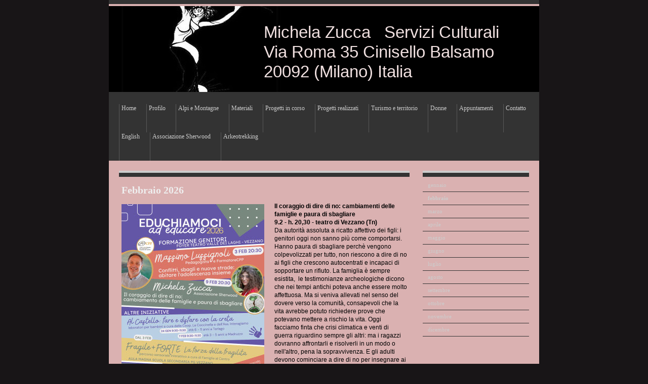

--- FILE ---
content_type: text/html; charset=UTF-8
request_url: https://www.michelazucca.net/appuntamenti/febbraio/
body_size: 5964
content:
<!DOCTYPE html>
<html lang="it-IT"><head>
    <meta charset="utf-8"/>
    <link rel="dns-prefetch preconnect" href="https://u.jimcdn.com/" crossorigin="anonymous"/>
<link rel="dns-prefetch preconnect" href="https://assets.jimstatic.com/" crossorigin="anonymous"/>
<link rel="dns-prefetch preconnect" href="https://image.jimcdn.com" crossorigin="anonymous"/>
<meta http-equiv="X-UA-Compatible" content="IE=edge"/>
<meta name="description" content=""/>
<meta name="robots" content="index, follow, archive"/>
<meta property="st:section" content=""/>
<meta name="generator" content="Jimdo Creator"/>
<meta name="twitter:title" content="Febbraio 2026"/>
<meta name="twitter:description" content="Il coraggio di dire di no: cambiamenti delle famiglie e paura di sbagliare 9.2 - h. 20,30 - teatro di Vezzano (Tn) Da autorità assoluta a ricatto affettivo dei figli: i genitori oggi non sanno più come comportarsi. Hanno paura di sbagliare perchè vengono colpevolizzati per tutto, non riescono a dire di no ai figli che crescono autocentrati e incapaci di sopportare un rifiuto. La famiglia è sempre esistita, le testimonianze archeologiche dicono che nei tempi antichi poteva anche essere molto affettuosa. Ma si veniva allevati nel senso del dovere verso la comunità, consapevoli che la vita avrebbe potuto richiedere prove che potevano mettere a rischio la vita. Oggi facciamo finta che crisi climatica e venti di guerra riguardino sempre gli altri: ma i ragazzi dovranno affrontarli e risolverli in un modo o nell'altro, pena la sopravvivenza. E gli adulti devono cominciare a dire di no per insegnare ai propri figli come evitare il lavaggio del cervello."/>
<meta name="twitter:card" content="summary_large_image"/>
<meta property="og:url" content="http://www.michelazucca.net/appuntamenti/febbraio/"/>
<meta property="og:title" content="Febbraio 2026"/>
<meta property="og:description" content="Il coraggio di dire di no: cambiamenti delle famiglie e paura di sbagliare 9.2 - h. 20,30 - teatro di Vezzano (Tn) Da autorità assoluta a ricatto affettivo dei figli: i genitori oggi non sanno più come comportarsi. Hanno paura di sbagliare perchè vengono colpevolizzati per tutto, non riescono a dire di no ai figli che crescono autocentrati e incapaci di sopportare un rifiuto. La famiglia è sempre esistita, le testimonianze archeologiche dicono che nei tempi antichi poteva anche essere molto affettuosa. Ma si veniva allevati nel senso del dovere verso la comunità, consapevoli che la vita avrebbe potuto richiedere prove che potevano mettere a rischio la vita. Oggi facciamo finta che crisi climatica e venti di guerra riguardino sempre gli altri: ma i ragazzi dovranno affrontarli e risolverli in un modo o nell'altro, pena la sopravvivenza. E gli adulti devono cominciare a dire di no per insegnare ai propri figli come evitare il lavaggio del cervello."/>
<meta property="og:type" content="website"/>
<meta property="og:locale" content="it_IT"/>
<meta property="og:site_name" content="michelazucca"/><title>Febbraio 2026 - michelazucca</title>
<link rel="icon" type="image/png" href="[data-uri]"/>
    
<link rel="canonical" href="https://www.michelazucca.net/appuntamenti/febbraio/"/>

        <script src="https://assets.jimstatic.com/ckies.js.7c38a5f4f8d944ade39b.js"></script>

        <script src="https://assets.jimstatic.com/cookieControl.js.b05bf5f4339fa83b8e79.js"></script>
    <script>window.CookieControlSet.setToOff();</script>

    <style>html,body{margin:0}.hidden{display:none}.n{padding:5px}#emotion-header{position:relative}#emotion-header-logo,#emotion-header-title{position:absolute}</style>

        <link href="https://u.jimcdn.com/cms/o/s5ab8e385fe2bc05d/layout/l88b7081625b7a332/css/main.css?t=1769170025" rel="stylesheet" type="text/css" id="jimdo_main_css"/>
    <link href="https://u.jimcdn.com/cms/o/s5ab8e385fe2bc05d/layout/l88b7081625b7a332/css/layout.css?t=1764675441" rel="stylesheet" type="text/css" id="jimdo_layout_css"/>
    <link href="https://u.jimcdn.com/cms/o/s5ab8e385fe2bc05d/layout/l88b7081625b7a332/css/font.css?t=1769170025" rel="stylesheet" type="text/css" id="jimdo_font_css"/>
<script>     /* <![CDATA[ */     /*!  loadCss [c]2014 @scottjehl, Filament Group, Inc.  Licensed MIT */     window.loadCSS = window.loadCss = function(e,n,t){var r,l=window.document,a=l.createElement("link");if(n)r=n;else{var i=(l.body||l.getElementsByTagName("head")[0]).childNodes;r=i[i.length-1]}var o=l.styleSheets;a.rel="stylesheet",a.href=e,a.media="only x",r.parentNode.insertBefore(a,n?r:r.nextSibling);var d=function(e){for(var n=a.href,t=o.length;t--;)if(o[t].href===n)return e.call(a);setTimeout(function(){d(e)})};return a.onloadcssdefined=d,d(function(){a.media=t||"all"}),a};     window.onloadCSS = function(n,o){n.onload=function(){n.onload=null,o&&o.call(n)},"isApplicationInstalled"in navigator&&"onloadcssdefined"in n&&n.onloadcssdefined(o)}     /* ]]> */ </script>     <script>
// <![CDATA[
onloadCSS(loadCss('https://assets.jimstatic.com/web_oldtemplate.css.8dc49693c43d235ebcc9897c3acb1dd8.css') , function() {
    this.id = 'jimdo_web_css';
});
// ]]>
</script>
<link href="https://assets.jimstatic.com/web_oldtemplate.css.8dc49693c43d235ebcc9897c3acb1dd8.css" rel="preload" as="style"/>
<noscript>
<link href="https://assets.jimstatic.com/web_oldtemplate.css.8dc49693c43d235ebcc9897c3acb1dd8.css" rel="stylesheet"/>
</noscript>
    <script>
    //<![CDATA[
        var jimdoData = {"isTestserver":false,"isLcJimdoCom":false,"isJimdoHelpCenter":false,"isProtectedPage":false,"cstok":"","cacheJsKey":"eb4c932991e4eaf741d3c68fe0b16534c237a641","cacheCssKey":"eb4c932991e4eaf741d3c68fe0b16534c237a641","cdnUrl":"https:\/\/assets.jimstatic.com\/","minUrl":"https:\/\/assets.jimstatic.com\/app\/cdn\/min\/file\/","authUrl":"https:\/\/a.jimdo.com\/","webPath":"https:\/\/www.michelazucca.net\/","appUrl":"https:\/\/a.jimdo.com\/","cmsLanguage":"it_IT","isFreePackage":false,"mobile":false,"isDevkitTemplateUsed":false,"isTemplateResponsive":false,"websiteId":"s5ab8e385fe2bc05d","pageId":253490516,"packageId":3,"shop":{"deliveryTimeTexts":{"1":"consegna in 1-3 giorni ","2":"consegna in 3-5 giorni ","3":"consegna in 5-8 "},"checkoutButtonText":"alla cassa","isReady":false,"currencyFormat":{"pattern":"#,##0.00 \u00a4","convertedPattern":"#,##0.00 $","symbols":{"GROUPING_SEPARATOR":".","DECIMAL_SEPARATOR":",","CURRENCY_SYMBOL":"\u20ac"}},"currencyLocale":"de_DE"},"tr":{"gmap":{"searchNotFound":"L'indirizzo inserito non \u00e8 stato trovato.","routeNotFound":"Non \u00e8 stato possibile calcolare l'itinerario. Forse l'indirizzo di inizio \u00e8 impreciso o troppo lontano dalla meta."},"shop":{"checkoutSubmit":{"next":"Prosegui","wait":"Attendere"},"paypalError":"\u00c8 subentrato un errore. Per favore, riprova!","cartBar":"Carrello ","maintenance":"Questo servizio non \u00e8 al momento raggiungibile. Riprova pi\u00f9 tardi.","addToCartOverlay":{"productInsertedText":"L'articolo \u00e8 stato aggiunto al carrello.","continueShoppingText":"Continua gli acquisti","reloadPageText":"ricarica"},"notReadyText":"Lo shop non \u00e8 ancora completo.","numLeftText":"Non ci sono pi\u00f9 di {:num} esemplari di questo articolo a disposizione.","oneLeftText":"Solo un esemplare di questo prodotto \u00e8 ancora disponibile."},"common":{"timeout":"\u00c8 subentrato un errore. L'azione \u00e8 stata interrotta. Per favore riprova pi\u00f9 tardi."},"form":{"badRequest":"\u00c8 subentrato un errore. La voce non \u00e8 stata inserita. Riprova!"}},"jQuery":"jimdoGen002","isJimdoMobileApp":false,"bgConfig":null,"bgFullscreen":null,"responsiveBreakpointLandscape":767,"responsiveBreakpointPortrait":480,"copyableHeadlineLinks":false,"tocGeneration":false,"googlemapsConsoleKey":false,"loggingForAnalytics":false,"loggingForPredefinedPages":false,"isFacebookPixelIdEnabled":false,"userAccountId":"1f5db7f0-f849-4a76-b945-febe88a69523"};
    // ]]>
</script>

     <script> (function(window) { 'use strict'; var regBuff = window.__regModuleBuffer = []; var regModuleBuffer = function() { var args = [].slice.call(arguments); regBuff.push(args); }; if (!window.regModule) { window.regModule = regModuleBuffer; } })(window); </script>
    <script src="https://assets.jimstatic.com/web.js.58bdb3da3da85b5697c0.js" async="true"></script>
    <script src="https://assets.jimstatic.com/at.js.62588d64be2115a866ce.js"></script>
    
</head>

<body class="body cc-page cc-pagemode-default cc-content-parent" id="page-253490516">

<div id="cc-inner" class="cc-content-parent">
<div id="container" class="cc-content-parent">


    <div id="header">
	   
<div id="emotion-header" data-action="emoHeader" style="background: #A79999;width: 850px; height: 170px;">
            <a href="https://www.michelazucca.net/" style="border: 0; text-decoration: none; cursor: pointer;">
    
    <img src="https://u.jimcdn.com/cms/o/s5ab8e385fe2bc05d/emotion/crop/header.jpg?t=1298756106" id="emotion-header-img" alt=""/>



    


    <strong id="emotion-header-title" style="             left: 36%;             top: 19%;             font:  normal 33px/120% 'Trebuchet MS', Verdana, sans-serif;             color: #F0E0E0;                         ">Michela Zucca   Servizi Culturali
Via Roma 35 Cinisello Balsamo 
20092 (Milano) Italia</strong>
            </a>
        </div>


    </div>

    <div id="navigation">
	   <div class="gutter">
		  <div data-container="navigation"><div class="j-nav-variant-standard"><ul id="mainNav1" class="mainNav1"><li id="cc-nav-view-242970516"><a href="/" class="level_1"><span>Home</span></a></li><li id="cc-nav-view-242970616"><a href="/profilo/" class="level_1"><span>Profilo</span></a></li><li id="cc-nav-view-283433516"><a href="/alpi-e-montagne/" class="level_1"><span>Alpi e Montagne</span></a></li><li id="cc-nav-view-253490316"><a href="/materiali/" class="level_1"><span>Materiali</span></a></li><li id="cc-nav-view-253292316"><a href="/progetti-in-corso/" class="level_1"><span>Progetti in corso</span></a></li><li id="cc-nav-view-253292416"><a href="/progetti-realizzati/" class="level_1"><span>Progetti realizzati</span></a></li><li id="cc-nav-view-242971016"><a href="/turismo-e-territorio/" class="level_1"><span>Turismo e territorio</span></a></li><li id="cc-nav-view-242971116"><a href="/donne/" class="level_1"><span>Donne</span></a></li><li id="cc-nav-view-242971216"><a href="/appuntamenti/" class="parent level_1"><span>Appuntamenti</span></a></li><li id="cc-nav-view-242971516"><a href="/contatto/" class="level_1"><span>Contatto</span></a></li><li id="cc-nav-view-255964316"><a href="/english/" class="level_1"><span>English</span></a></li><li id="cc-nav-view-1029766416"><a href="/associazione-sherwood/" class="level_1"><span>Associazione Sherwood</span></a></li><li id="cc-nav-view-2204099698"><a href="/arkeotrekking/" class="level_1"><span>Arkeotrekking</span></a></li></ul></div></div>
   		   <div class="c"></div>
	   </div>
    </div>

	<div id="content" class="cc-content-parent">
    	<div class="gutter cc-content-parent">		
			<div id="content_area" data-container="content"><div id="content_start"></div>
        
        <div id="cc-matrix-436151816"><div id="cc-m-10735125098" class="j-module n j-header "><h1 class="" id="cc-m-header-10735125098">Febbraio 2026</h1></div><div id="cc-m-12663624598" class="j-module n j-textWithImage "><figure class="cc-imagewrapper cc-m-image-align-1">
<img srcset="https://image.jimcdn.com/app/cms/image/transf/dimension=282x1024:format=jpg/path/s5ab8e385fe2bc05d/image/i33f9165cf683052f/version/1767896687/image.jpg 282w, https://image.jimcdn.com/app/cms/image/transf/dimension=320x1024:format=jpg/path/s5ab8e385fe2bc05d/image/i33f9165cf683052f/version/1767896687/image.jpg 320w, https://image.jimcdn.com/app/cms/image/transf/dimension=564x1024:format=jpg/path/s5ab8e385fe2bc05d/image/i33f9165cf683052f/version/1767896687/image.jpg 564w" sizes="(min-width: 282px) 282px, 100vw" id="cc-m-textwithimage-image-12663624598" src="https://image.jimcdn.com/app/cms/image/transf/dimension=282x1024:format=jpg/path/s5ab8e385fe2bc05d/image/i33f9165cf683052f/version/1767896687/image.jpg" alt="" class="" data-src-width="1131" data-src-height="1600" data-src="https://image.jimcdn.com/app/cms/image/transf/dimension=282x1024:format=jpg/path/s5ab8e385fe2bc05d/image/i33f9165cf683052f/version/1767896687/image.jpg" data-image-id="8625103998"/>    

</figure>
<div>
    <div id="cc-m-textwithimage-12663624598" data-name="text" data-action="text" class="cc-m-textwithimage-inline-rte">
        <p>
    <strong>Il coraggio di dire di no: cambiamenti delle famiglie e paura di sbagliare</strong>
</p>

<p>
    <strong>9.2 - h. 20,30 - teatro di Vezzano (Tn)</strong>
</p>

<p>
    Da autorità assoluta a ricatto affettivo dei figli: i genitori oggi non sanno più come comportarsi. Hanno paura di sbagliare perchè vengono colpevolizzati per tutto, non riescono a dire di no ai
    figli che crescono autocentrati e incapaci di sopportare un rifiuto. La famiglia è sempre esistita,  le testimonianze archeologiche dicono che nei tempi antichi poteva anche essere molto
    affettuosa. Ma si veniva allevati nel senso del dovere verso la comunità, consapevoli che la vita avrebbe potuto richiedere prove che potevano mettere a rischio la vita. Oggi facciamo finta che
    crisi climatica e venti di guerra riguardino sempre gli altri: ma i ragazzi dovranno affrontarli e risolverli in un modo o nell'altro, pena la sopravvivenza. E gli adulti devono cominciare a dire
    di no per insegnare ai propri figli come evitare il lavaggio del cervello.  
</p>    </div>
</div>

<div class="cc-clear"></div>
<script id="cc-m-reg-12663624598">// <![CDATA[

    window.regModule("module_textWithImage", {"data":{"imageExists":true,"hyperlink":"","hyperlink_target":"","hyperlinkAsString":"","pinterest":"0","id":12663624598,"widthEqualsContent":"0","resizeWidth":"282","resizeHeight":399},"id":12663624598});
// ]]>
</script></div><div id="cc-m-1570272016" class="j-module n j-hr ">    <div class="hr"></div>
</div></div>
        
        </div>
         </div>
	</div>

    <div id="sidebar" class="altcolor">
	   <div data-container="navigation"><div class="j-nav-variant-standard"><ul id="mainNav2" class="mainNav2"><li id="cc-nav-view-288229116"><a href="/appuntamenti/gennaio/" class="level_2"><span>gennaio</span></a></li><li id="cc-nav-view-253490516"><a href="/appuntamenti/febbraio/" class="current level_2"><span>febbraio</span></a></li><li id="cc-nav-view-253490616"><a href="/appuntamenti/marzo/" class="level_2"><span>marzo</span></a></li><li id="cc-nav-view-253490816"><a href="/appuntamenti/aprile/" class="level_2"><span>aprile</span></a></li><li id="cc-nav-view-275468116"><a href="/appuntamenti/maggio/" class="level_2"><span>maggio</span></a></li><li id="cc-nav-view-276952116"><a href="/appuntamenti/giugno/" class="level_2"><span>giugno</span></a></li><li id="cc-nav-view-276952216"><a href="/appuntamenti/luglio/" class="level_2"><span>luglio</span></a></li><li id="cc-nav-view-276952316"><a href="/appuntamenti/agosto/" class="level_2"><span>agosto</span></a></li><li id="cc-nav-view-276952416"><a href="/appuntamenti/settembre/" class="level_2"><span>settembre</span></a></li><li id="cc-nav-view-2256336598"><a href="/appuntamenti/ottobre/" class="level_2"><span>ottobre</span></a></li><li id="cc-nav-view-276952916"><a href="/appuntamenti/novembre/" class="level_2"><span>novembre</span></a></li><li id="cc-nav-view-276953516"><a href="/appuntamenti/dicembre/" class="level_2"><span>dicembre</span></a></li></ul></div></div>
	   <div class="gutter">
	       <div data-container="sidebar"><div id="cc-matrix-419650116"></div></div>
	   </div>
    </div>

    <div id="footer">
	   <div class="gutter">
	       <div id="contentfooter" data-container="footer">

    
    <div class="leftrow">
        <a href="/about/">Informazioni legali</a> | <a href="//www.michelazucca.net/j/privacy">Privacy</a> | <a href="/sitemap/">Sitemap</a><br/>© michelazuccaserviziculturali    </div>

    <div class="rightrow">
            
    <span class="loggedout">
        <a rel="nofollow" id="login" href="/login">Accesso</a>
    </span>

<span class="loggedin">
    <a rel="nofollow" id="logout" target="_top" href="https://cms.e.jimdo.com/app/cms/logout.php">
        Uscita    </a>
    |
    <a rel="nofollow" id="edit" target="_top" href="https://a.jimdo.com/app/auth/signin/jumpcms/?page=253490516">modifica </a>
</span>
        </div>

    
</div>

	   </div>
    </div>
</div></div>    <script type="text/javascript">
//<![CDATA[
addAutomatedTracking('creator.website', track_anon);
//]]>
</script>
    
<div id="loginbox" class="hidden">

    <div id="loginbox-header">

    <a class="cc-close" title="Chiudi questo elemento" href="#">chiudi</a>

    <div class="c"></div>

</div>

<div id="loginbox-content">

        <div id="resendpw"></div>

        <div id="loginboxOuter"></div>
    </div>
</div>
<div id="loginbox-darklayer" class="hidden"></div>
<script>// <![CDATA[

    window.regModule("web_login", {"url":"https:\/\/www.michelazucca.net\/","pageId":253490516});
// ]]>
</script>




</body>
</html>


--- FILE ---
content_type: text/css; charset=UTF-8
request_url: https://u.jimcdn.com/cms/o/s5ab8e385fe2bc05d/layout/l88b7081625b7a332/css/layout.css?t=1764675441
body_size: 517
content:

.body {	
	text-align:center; 
	padding:0px 0px; 
}

/* macht Fehler im Gaestebuch!
div#content ul li {
	padding:0 0 2px 25px;
	background:url('https://u.jimcdn.com/cms/o/layout/l88b7081625b7a332/img/bullet.gif') 10px 6px no-repeat; 
}*/




/*  Typo
----------------------------------------------- */ 


div#footer {
	background: #333; color: #cccccc
}

div#contentfooter,
div#contentfooter a {
	color: #cccccc
}



/*  CSS Layout
----------------------------------------------- */

div#container {
	width:850px;
	border-top:8px solid #333333;
	margin:0 auto; 
	text-align:left;
	/*background:#EDEDE0; */
	background: #DAB1B1;
}

div#header {
	width:850px;
	margin:4px 0 0 0;
}

div#content {
	float:left;
	width:574px;
	background:url('https://u.jimcdn.com/cms/o/layout/l88b7081625b7a332/img/top_bg.gif') 0 0 repeat-x;
	border-top:4px solid #cccccc;
	margin:20px 10px 0 20px;	
	display:inline;
}

div#navigation {
	width:850px;
	background:#333333;
}


div#sidebar {
	float:right;
	width:210px;
	background:url('https://u.jimcdn.com/cms/o/layout/l88b7081625b7a332/img/top_bg.gif') 0 0 repeat-x;
	border-top:4px solid #cccccc;
	margin:20px 20px 0 14px;	
	padding:12px 0 0 0;
	display:inline;
}

div#footer {
	clear:both;
	width:100%;
	background:#333333;
}

/* gutter */
div#navigation .gutter 	{ padding:24px 0 0 20px;}
div#content .gutter 		{ padding:15px 0 15px 0; }
div#sidebar .gutter 		{ padding:3px 5px 15px 5px; }
div#footer .gutter			{ padding:30px 25px 25px 25px;}


/*  MainNav Level 1
----------------------------------------------- */
ul.mainNav1,
ul.mainNav2,
ul.mainNav3,
ul.mainNav1 li,
ul.mainNav2 li,
ul.mainNav3 li { list-style: none;}


ul.mainNav1 {
	text-align:left;
	margin:0;
	padding:0;
}

ul.mainNav1 li {
	float:left;
	padding:0;
	margin:0;
	display:inline;
	}

ul.mainNav1 li a,
ul.mainNav1 li a:visited {
	display:block;
	float:left;
	margin:0;
	padding:0 20px 40px 4px;
	font:normal 12px/140% Georgia, Times, serif;
	text-decoration:none;
	border-left:solid 1px #585858;
	color:#CCCCCC;
	background:none;	
}


ul.mainNav1 li a:hover,
ul.mainNav1 li a.current {
	margin:0px;
	padding:40px 20px 0 4px;
}


/*  SubNav Level 2
----------------------------------------------- */

ul.mainNav2 {
	margin:0 0 20px 0;
	padding:0;
}

ul.mainNav2 li {
	margin:0;
	padding:0;
	display:inline;
}

ul.mainNav2 li a,
ul.mainNav2 li a:visited {
	display: block;
	margin:0;
	padding: 5px 10px 5px 10px;
	font:normal 11px/140% Georgia, Times, serif;
	text-decoration: none;
	border-bottom:solid 1px #333333;
	/*color:#333333;*/
}


ul.mainNav2 li a.current { 
	font-weight:bold;
}

/*  SubNav Level 3
----------------------------------------------- */

ul.mainNav3 {
	display: block;
	margin:0;
	padding:0;
	/*background:#333333;*/
	border:none;
}


ul.mainNav3 li {
	margin:0;
	padding:0;
}


ul.mainNav3 li a,
ul.mainNav3 li a:visited {
	border:none;
	padding: 5px 10px 5px 20px;
}


ul.mainNav3 li a.current { 
	border:none;
	padding: 5px 10px 5px 20px;
	font-weight:bold;
}


--- FILE ---
content_type: text/css; charset=UTF-8
request_url: https://u.jimcdn.com/cms/o/s5ab8e385fe2bc05d/layout/l88b7081625b7a332/css/font.css?t=1769170025
body_size: 5
content:
@charset "utf-8";



body {}

body, p, table, td
{
    font:normal 12px/140% Verdana, Arial, Helvetica, sans-serif;
    color:#000000;
}

input, textarea
{
    font:normal 12px/140% Verdana, Arial, Helvetica, sans-serif;
}

h1
{
    font:normal normal bold 20px/140% "Times New Roman", Times, serif;
    color:#EEEEEE;
    
}

h2
{
    font:normal normal normal 16px/140% "Times New Roman", Times, serif;
    color:#EEEEEE;
    
}

h3
{
    font:normal normal bold 12px/140% Verdana, Arial, Helvetica, sans-serif;
    color:#666666;
    
}

a:link,
a:visited
{
    text-decoration: underline; /* fix */
    color:#790059;
}

a:active,
a:hover
{
    text-decoration:none; /* fix */
    color: #790059;
}

div.hr
{
    border-bottom-style:dashed;
    border-bottom-width:1px; /* fix */
    border-color: #FFFCF4;
    height: 1px;
}
/*  alternative */

.altcolor,
.altcolor p { color:#EEEEEE;}

.altcolor h1 {color:#000000; }
.altcolor h2 {color:#FFFFFF; }
.altcolor h3 {color:#EEEEEE; }

.altcolor a:link,
.altcolor a:visited { color:#CCCCCC; }

.altcolor a:active, 
.altcolor a:hover { color:#CCCCCC; }

.altcolor div.hr {border-color: #280100;}
